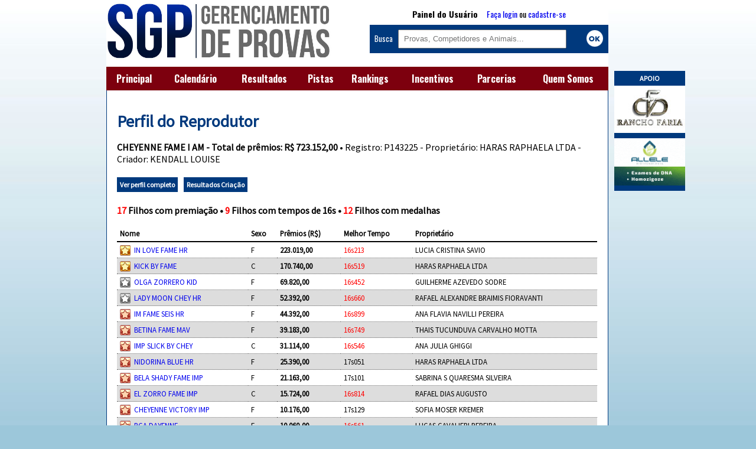

--- FILE ---
content_type: text/html; charset=iso-8859-1
request_url: https://sgpsistema.com/?page=rep_profile&id=3981
body_size: 17619
content:

<!doctype html>

<html>

<head>

	<meta charset="iso-8859-1">
	<meta name="viewport" content="width=device-width, initial-scale=1">
	<script type="text/javascript" src="assets/main.functions.js"></script>
	<script type="text/javascript" src="assets/ext.functions.js?v=317"></script>
	<script type="text/javascript" src="assets/common190730.functions.js"></script>
	<script type="text/javascript" src="assets/jquery.tablesorter.min.js"></script>
	<link href="https://fonts.googleapis.com/css?family=Oswald:400,300,700" rel="stylesheet" type="text/css">
	<script src="https://www.google.com/recaptcha/api.js"></script><title>SGP Gerenciamento de Provas</title><meta property="og:image" content="assets/img/logo_sq.jpg">	
	<style>
	
		@import url(https://fonts.googleapis.com/css?family=Source+Sans+Pro);
		
		td, th {
		
			font-size: 0.8em;
		}
		
		th {
			
			
			text-align:left;
			border-bottom:2px solid black;
			
		}
		
		td {
			
			border-bottom:1px dotted #666;

		}
		
		.rank_table tr {
			
			height:50px;
			
		}

		
		tbody tr:nth-child(even) {
			
			background:#ddd;
			
		}
	
		@media screen {


			body, th, td { 	font-family: 'Source Sans Pro', sans-serif;	}
			
			 
		
		}
		
		
		
		@media print {
		
			body, th, td { 	font-family: sans-serif; }
		
		}
	
		body {
			
			margin:0;
			background: url('assets/img/bg.jpg') repeat-x #9cc7da;
			
		}
		
		#mpage {
		
			max-width:850px;
			background:white;
			
		
		}
		
		#container {
			
			margin:0 auto;
			max-width:920px;
			
		}
		
		#calendar {

			width: 98%;
			padding:1%;
			background: #ddd;

		}
		
		a {
			
			text-decoration:none;
			
		}
	
		#topmenu {
			
			position:fixed;
			z-index:2;
			width:100%;
			background:#7d000e;
			clear:both;
			font-family: "Oswald", sans-serif;
		}
		
		@media screen and (min-width: 829px) {
			
			#container {
				
				padding-top: 0%;
				
			}
			
			#topmenu, #evtmblock, #bottombox {
				
				display:none;
				
			}
			
			#pgcontent {
				
				border-right:  1px solid #00397d;
				border-left: 1px solid #00397d;
				
			}
			
			
			
			.rankbox {
				
				width:46%;
				margin:2%;
				
			}
			
			.evtbox {
	
	
				color:white;
				border:0;
				text-decoration:none;
				float: left;
				margin-left: 10px;
				margin-bottom:5px;
			}

			.campbubble {
				
				width: 75px;
				height: 75px;
				border-radius:50%;
				background-size: 100%;
				
			}

			.open { border: 2px solid #002a9d; }

			.live {	border: 2px solid red; }

			.none {	border: 2px solid #666666; }

			.opent { background: #002a9d; }

			.livet { background: red; }

			.nonet { background: #666666; }

			.open:hover { box-shadow: 0px 0px 10px #002a9d; }

			.live:hover { box-shadow: 0px 0px 10px red; }

			.none:hover { box-shadow: 0px 0px 10px black; }

			.evtdesc {
				
				padding: 2px 5px;
				width: 70px;
				border-radius:20% 5%;
				margin-top: -10px;
				text-align:center;
				font-size:11px;
				
			}

			.evtcity { font-size: 10px; }
			
			.band {
		
				width:17px;
				position:absolute;
				border: 1px solid #333;
				margin-left:60px;
				
			}
			
			
			
		}
		
		@media screen and (min-width: 480px) and (max-width: 830px) {
			
			#container {
				
				padding-top: 8%;
				
			}
			
		}
	
		@media screen and (min-width: 480px) {
			
			.tmbut {
				
				width:20%;
				
			}

			.tmbutb {
				
				width:10%;
				
			}
			
			.evtblock {
				
				max-width:45%;
				margin:0.5%;
				
				
			}
			
			
			#mlogodiv, #sidetopdiv {
				
				width:47.5%;
				
			}	

			#mlogodiv {
				
				float:left;
				
			}
			
			#sidetopdiv {
				
				float:right;
				font-size:0.8em;
				
			}
			
			.abah {
			
				margin:1.5% 0;
			

			}
			
			#promo {
				
				height: 175px;
				padding:10px;
				background: #DDD;
				padding-bottom:0px;
				
			}
			
			
			
		}
		
		@media screen and (max-width: 481px) {
			
			
			.ninp {
				
				display:none
				
			}
			
			.tmbut {
				
				width:20%;
				
			}

			.tmbutb {
				
				width:20%;
				
			}
			
			#container {
				
				padding-top: 18%;
				
			}
			
		}
		
		@media screen and (max-width: 829px) {
			
			#menu, #countholder, #calendar, #rightbox {
				
				display:none;
				
			}
			
			#promo {
				
				margin-top:2%;
				
			}
			
			.ppic {
				
				width:100%;
				
			}
			
			.rankbox {
				
				width:100%;
				
			}
			
			.abah {
			
				margin:3% 0;
				

			}
			
			.evtblock {
				
				margin:1%;
				
			}
			
			
					
		
		}
		
		.infocase {
			
			overflow:auto;
			
		}
		
		.butcase {
			
			width:100%;
			margin-top:2.5%;
			clear:both;
			height:25px;
			
			
		}
		
		#mainlogo {
					
			width: 95%;
			
		}
	
		#menu1a {
		
			width:98%;
			padding: 1.75% 1%;
			text-align:right;
			color:white;
			font-size:1em;
			
		}
		
		#menu1b {
			
			text-align:center;
			
		}
		
		.tmbut, .tmbutb {
			
			display:inline-block;
			margin:1%;
			
		}
		
		#menu1b p{
			
			border-top: 1px solid white;
			
		}
		
		#menu1b a{
			
			color: white;
			
			
		}
		
		#busca {
			
			font-family: "Oswald", sans-serif;
			background:#00397d;
			color:white;
			padding:2%;
			
			
		}
		
		#goitem {
			
			display:inline-block;
			margin-left: 0.5%;
			background: white;
			height: 30px;
			color: #00397d;
			width: 6%;
			padding:0 2%;
			text-align:center;
			
		}
		
		#sbox {
			
			width:70%;
			height: 26px;
			padding-left:2%;
			
		}
		
		#sidetopdiv {
			
			padding-top: 1.5%;
			background:white;
			
		}
		
		#upi {
			
			font-family: "Oswald", sans-serif;			
			text-align:center;
			font-size: 1.1em;
			margin-bottom: 2% ;
			
		}
		
		nav {
	
			width: 100%;
			display: table;
			background: #7d000e;
			font-family: "Oswald", sans-serif;	
		
		}
		
		#menu ul {
		
			display: table-row;
		
		}
		
		#menu li {
		
			display: table-cell;
			text-align:center;
			padding: 1% 0;
		
		}
		
		
		#menu ul li a {
		
			color: white;
			font-weight: bold;
			font-size: 1em;
		
		}
		
		#mlogodiv {
			
			background:white;
			
		}
		
		
		
		#pgcontent {
			
			min-height:400px;
			padding:2%;
			width:95.7%;
			margin: 0 auto;
			background:white;
			border-bottom: 1px solid #00397d;
			
		}
		
		#footer {
			
			font-family: "Oswald", sans-serif;	
			text-align:center;
			margin-top:2%;
			
			
		}
		
		h1, h2, h3, h4 {
			
			margin:2% 0;
			
		}
		
		h1 {
			
			color: #00397d;
			font-size:1.75em;
			
		}
		
		h3 {
			
			border-bottom: 1px solid #7d000e;
			color: #7d000e;
			font-size: 1.25em
			
		}
		
		.abaopt {
			
			width:27.5%;
			float:left;
			border: 1px solid black;
			padding:1%;
			display:inline-block;
			margin:1%;
			color: black;
			font-weight:bold;
			text-align: center;
			max-width: 100px;
		}
		
		.red {
			
			color:red;
			
		}
		
		.butopt {
			
			width:22%;
			float:right;
			background:white;
			color: #00397d;
			padding:1%;
			display:inline-block;
			margin-right:1%;
			font-weight:bold;
			text-align: center;
			max-width: 100px;
			font-size: 0.9em;
			
		}
		
		.lvbt {
			
			background:red;
			color:white;
			
		}
		
		.inbt {
			
			background:#00397d;
			color:white;
			
		}
		
		.inactive {
			
			background: #ccc;
			
		}
		
		.evtblock {
				
			
			padding: 1.5%;
			float:left;
			height: 100px;
			
			
		}
		
		.clevt, .opevt, .lievt {
			
			background: #ccc;
			
		}
		
		.cpicon {
			
			float:left;
			margin-right:2%;
			max-height:60px;
			border-radius:10% 10%;
			border:1px solid #999;
			
		}
		
		.rank_table {
			
			width:100%;
			
		}
		
		
		
		.rankbox {
			
			float:left;
			
			
		}
		
		#infobox {
	
			display:none;
			z-index:3;
			position:absolute;
			background:white;
			border: 2px solid #00397d;
			padding:10px;
			font-size:12px;
		
		}
		
		.button {
	
			display:inline-block;
			background: #00397d;
			color: white;
			padding: 5px;
			font-weight:bold;
			font-size: 12px;
			text-align:center;
			margin: 5px 0px;
			margin-right:10px;
			
		
		}
		
		.lvbt {
			
			
		}
		
		.smallbutt {

			margin-right: 8px;
			display: block;
			float:left;
			padding:7px;
			background: #00397d;
			color:#FFFFFF;
			text-decoration:none;
			margin-bottom: 10px;
			font-size: 12px;
			font-weight:bold;
			width: 135px;
			height: 50px;

		}
		
		.tabfull {
			
			width:100%;
			
		}
		
		.txthead2 {
			
			display:inline-block;
			width:125px;
			
		}
		
		.medinp {
			
			padding-left:2%;			
			
		}
		
		.biginp {
			
			height:30px;
			width: 300px;
			padding-left:2%;			
			
		}
		
		#rightbox {

			margin-left:860px; 
			margin-top: 120px; 
			z-index:3; 
			position: absolute; 
			background: #00397d; 
			text-align:center;

		}
		
	
	
	</style>
	
</head>

<body>

	<div id="topmenu">
	
		<div id="menu1b">
		<a class="tmbut" href="?page=home">Principal</a>
		<a class="tmbut" href="?page=provas&type=all">Calendário</a>
		<a class="tmbut" href="?page=mainres">Resultados</a>
		<a class="tmbut" href="?page=pistas&ref=main">Pistas</a>
		<a class="tmbut" href="?page=rankings">Rankings</a>
		<a class="tmbut" href="?page=incentivos">Incentivos</a>
		<a class="tmbut" href="?page=parcerias">Parcerias</a>
		<a class="tmbut" href="?page=sistema">Quem Somos</a>
		
		<div style="celar:both"></div>
		
		</div>
		
	</div>

<div id="container">

<div id="rightbox"><p style="color:white; font-weight:bold; margin:5px; font-size:12px;">APOIO</p><a href="http://www.ranchofaria.com.br" ><img src="assets/img/banner_faria.jpg" style="margin-bottom:5px; border:0px; "/></a><br/><a href="https://allele.com.br/" ><img src="assets/img/banner_alleleexames.gif" style="margin-bottom:5px; border:0px; "/></a><br/>	

</div>

<div id="mpage">

	<div id="mlogodiv">
	
		<a href="?page=home"><img src="assets/img/logo2.jpg" id="mainlogo"/></a>
	
	</div>

	<div id="sidetopdiv">

	<div id="upi">
	
	<b>Painel do Usuário</b> &nbsp;&nbsp;&nbsp;&nbsp;<a href="?page=login">Faça login</a> ou <a href="?page=cadastro">cadastre-se</a>			
			</div>
	
		<div id="busca">
		
			<div><form method="get"> Busca &nbsp; <input type="hidden" name="page" value="search" /><input type="text" id="sbox" placeholder="Provas, Competidores e Animais..." name="search"/> <img src="assets/img/okbut.png" style="margin-bottom:-12px;float:right;" onclick="submit();"/></form></div>
			
		</div>
		
		
	
	</div>
	
	<div style="clear:both"></div>

	<nav id="menu">
	
		<ul>
		
		<li><a href="/">Principal</a></li>
		<li><a href="?page=provas&type=all">Calendário</a></li>
		<li><a href="?page=mainres">Resultados</a></li>
		<li><a href="?page=pistas&ref=main">Pistas</a></li>
		<li><a href="?page=rankings">Rankings</a></li>
		<li><a href="?page=incentivos">Incentivos</a></li>
		<li><a href="?page=parcerias">Parcerias</a></li>
		<li><a href="?page=sistema">Quem Somos</a></li>
		
		</ul>
		
	</nav>

	<div id="pgcontent">
	
		<div id="infobox"></div>
		
		<div class="minor">

<h1>Perfil do Reprodutor </h1><p><b>CHEYENNE FAME I AM - Total de prêmios: R$ 723.152,00</b> • Registro: P143225 - Proprietário: HARAS RAPHAELA LTDA - Criador: KENDALL LOUISE</p><a href="?page=horse_profile&id=3981" class="button">Ver perfil completo</a><a href="?page=criaresults&id=3981" class="button">Resultados Criação</a></p><p><b><span id="totfil" class="red"></span> Filhos com premiação • <span id="fil16" class="red"></span> Filhos com tempos de 16s • <span id="filmed" class="red"></span> Filhos com medalhas </b></p><table class="tabfull" cellspacing="0" cellpadding="5" border="0">
<thead><tr>
<th>Nome</th>
<th>Sexo</th>
<th>Prêmios (R$)</th>
<th>Melhor Tempo</th>
<th>Proprietário</th>

</tr></thead><tbody><tr>
<td><a href="assets/img/cert.jpg" target="_blank"><img style="margin-bottom:-5px;" src="assets/img/medal_2_th.jpg" /></a>&nbsp; <a href="?page=horse_profile&id=568393">IN LOVE FAME HR</a></td> 
<td>F</td>
<td><b>223.019,00</b></td> 
<td class="red">16s213</td>
<td>LUCIA CRISTINA SAVIO</td>
</tr><tr>
<td><a href="assets/img/cert.jpg" target="_blank"><img style="margin-bottom:-5px;" src="assets/img/medal_2_th.jpg" /></a>&nbsp; <a href="?page=horse_profile&id=624589">KICK BY FAME</a></td> 
<td>C</td>
<td><b>170.740,00</b></td> 
<td class="red">16s519</td>
<td>HARAS RAPHAELA LTDA</td>
</tr><tr>
<td><a href="assets/img/cert.jpg" target="_blank"><img style="margin-bottom:-5px;" src="assets/img/medal_3_th.jpg" /></a>&nbsp; <a href="?page=horse_profile&id=654743">OLGA ZORRERO KID</a></td> 
<td>F</td>
<td><b>69.820,00</b></td> 
<td class="red">16s452</td>
<td>GUILHERME AZEVEDO SODRE</td>
</tr><tr>
<td><a href="assets/img/cert.jpg" target="_blank"><img style="margin-bottom:-5px;" src="assets/img/medal_3_th.jpg" /></a>&nbsp; <a href="?page=horse_profile&id=651018">LADY MOON CHEY HR</a></td> 
<td>F</td>
<td><b>52.392,00</b></td> 
<td class="red">16s660</td>
<td>RAFAEL ALEXANDRE BRAIMIS FIORAVANTI</td>
</tr><tr>
<td><a href="assets/img/cert.jpg" target="_blank"><img style="margin-bottom:-5px;" src="assets/img/medal_4_th.jpg" /></a>&nbsp; <a href="?page=horse_profile&id=620561">IM FAME SEIS HR</a></td> 
<td>F</td>
<td><b>44.392,00</b></td> 
<td class="red">16s899</td>
<td>ANA FLAVIA NAVILLI PEREIRA</td>
</tr><tr>
<td><a href="assets/img/cert.jpg" target="_blank"><img style="margin-bottom:-5px;" src="assets/img/medal_4_th.jpg" /></a>&nbsp; <a href="?page=horse_profile&id=431193">BETINA FAME MAV</a></td> 
<td>F</td>
<td><b>39.183,00</b></td> 
<td class="red">16s749</td>
<td>THAIS TUCUNDUVA CARVALHO MOTTA</td>
</tr><tr>
<td><a href="assets/img/cert.jpg" target="_blank"><img style="margin-bottom:-5px;" src="assets/img/medal_4_th.jpg" /></a>&nbsp; <a href="?page=horse_profile&id=686968">IMP SLICK BY CHEY</a></td> 
<td>C</td>
<td><b>31.114,00</b></td> 
<td class="red">16s546</td>
<td>ANA JULIA GHIGGI</td>
</tr><tr>
<td><a href="assets/img/cert.jpg" target="_blank"><img style="margin-bottom:-5px;" src="assets/img/medal_4_th.jpg" /></a>&nbsp; <a href="?page=horse_profile&id=723571">NIDORINA BLUE HR</a></td> 
<td>F</td>
<td><b>25.390,00</b></td> 
<td >17s051</td>
<td>HARAS RAPHAELA LTDA</td>
</tr><tr>
<td><a href="assets/img/cert.jpg" target="_blank"><img style="margin-bottom:-5px;" src="assets/img/medal_4_th.jpg" /></a>&nbsp; <a href="?page=horse_profile&id=547938">BELA SHADY FAME IMP</a></td> 
<td>F</td>
<td><b>21.163,00</b></td> 
<td >17s101</td>
<td>SABRINA S QUARESMA SILVEIRA</td>
</tr><tr>
<td><a href="assets/img/cert.jpg" target="_blank"><img style="margin-bottom:-5px;" src="assets/img/medal_4_th.jpg" /></a>&nbsp; <a href="?page=horse_profile&id=576473">EL ZORRO FAME IMP</a></td> 
<td>C</td>
<td><b>15.724,00</b></td> 
<td class="red">16s814</td>
<td>RAFAEL DIAS AUGUSTO</td>
</tr><tr>
<td><a href="assets/img/cert.jpg" target="_blank"><img style="margin-bottom:-5px;" src="assets/img/medal_4_th.jpg" /></a>&nbsp; <a href="?page=horse_profile&id=534087">CHEYENNE VICTORY IMP</a></td> 
<td>F</td>
<td><b>10.176,00</b></td> 
<td >17s129</td>
<td>SOFIA MOSER KREMER</td>
</tr><tr>
<td><a href="assets/img/cert.jpg" target="_blank"><img style="margin-bottom:-5px;" src="assets/img/medal_4_th.jpg" /></a>&nbsp; <a href="?page=horse_profile&id=635266">RCA DAYENNE</a></td> 
<td>F</td>
<td><b>10.060,00</b></td> 
<td class="red">16s561</td>
<td>LUCAS CAVALIERI PEREIRA</td>
</tr><tr>
<td><a href="?page=horse_profile&id=414418">DOLLAR LIDER IMP</a></td> 
<td>C</td>
<td><b>4.364,00</b></td> 
<td >17s648</td>
<td>CLEUTON HENRIQUE DE CARVALHO</td>
</tr><tr>
<td><a href="?page=horse_profile&id=723566">NOON CHEY FAME HR</a></td> 
<td>M</td>
<td><b>3.149,00</b></td> 
<td >17s453</td>
<td>NIVALDO ALMEIDA DA SILVA</td>
</tr><tr>
<td><a href="?page=horse_profile&id=743280">MAXIMUS FAME SEIS HR</a></td> 
<td>C</td>
<td><b>1.400,00</b></td> 
<td >17s575</td>
<td>DENIVALDO CARDOSO LEAO JUNIOR</td>
</tr><tr>
<td><a href="?page=horse_profile&id=609772">JACKE FAME MOON HR</a></td> 
<td>C</td>
<td><b>640,00</b></td> 
<td >18s287</td>
<td>ANA BETANIA MARQUES LIMA</td>
</tr><tr>
<td><a href="?page=horse_profile&id=758193">CAXAMBU FAME TIMES</a></td> 
<td>F</td>
<td><b>426,00</b></td> 
<td >17s830</td>
<td>JOSE PAULINO PIRES</td>
</tr><tr>
<td><a href="?page=horse_profile&id=752066">CHEYS BEST 3DM</a></td> 
<td>F</td>
<td><b>0,00</b></td> 
<td >N/A</td>
<td>MARICY OLIVEIRA DAVID MIANTE</td>
</tr><tr>
<td><a href="?page=horse_profile&id=744232">ONIX I AM HR</a></td> 
<td>M</td>
<td><b>0,00</b></td> 
<td >N/A</td>
<td>ISABELLE DO AMARAL MORENO</td>
</tr></tbody></table><script>fp = 17;f16 = 9;fmed = 12;</script>
<script>
$('#totfil').html(fp);
$('#fil16').html(f16);
$('#filmed').html(fmed);

</script>

</div>
</div><div id="bottombox"><p style="color:white; font-weight:bold; margin:5px; font-size:12px;">APOIO</p>	
			
			
	
	</div>
	
</div>
</div>
	
<div id="footer">Sistema SGP de Gerenciamento de Provas © 2026<br/> Dúvidas? <a href="mailto:contato@sgpsistema.com">contato@sgpsistema.com</a></div>
	

	</div>
	




<script>
  (function(i,s,o,g,r,a,m){i['GoogleAnalyticsObject']=r;i[r]=i[r]||function(){
  (i[r].q=i[r].q||[]).push(arguments)},i[r].l=1*new Date();a=s.createElement(o),
  m=s.getElementsByTagName(o)[0];a.async=1;a.src=g;m.parentNode.insertBefore(a,m)
  })(window,document,'script','https://www.google-analytics.com/analytics.js','ga');

  ga('create', 'UA-83979002-1', 'auto');
  ga('send', 'pageview');

</script>

<!--[if IE]>

<script>



$('#search').val($('#search').attr('placeholder'));
$('#search').css('color', '#999');

$('#search').focus(function () {

	$(this).css('color', 'black');
	
	$(this).val('');

});

$('#search').blur(function () {
	
	if ($(this).val() == '') {
	
		$(this).css('color', '#999');
	
		$(this).val($(this).attr('placeholder'));
	
	}

});

</script>

<![endif]-->



</body>

</html>